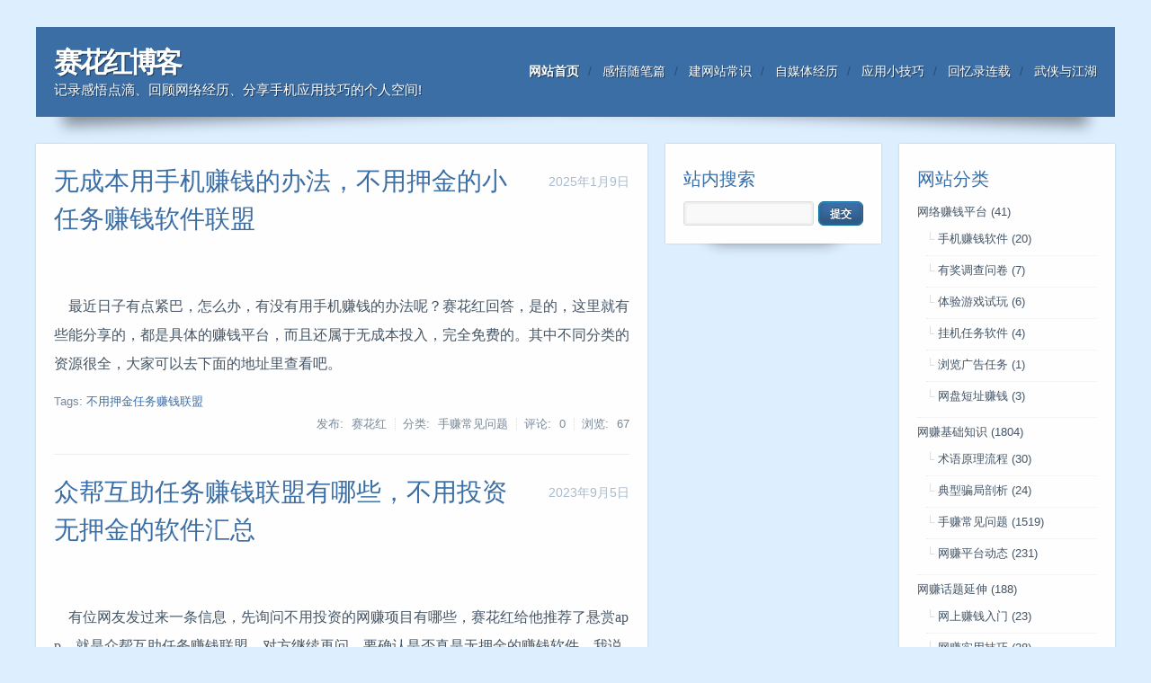

--- FILE ---
content_type: text/html; Charset=UTF-8
request_url: http://www.saihuahong.com/catalog.asp?tags=%E4%B8%8D%E7%94%A8%E6%8A%BC%E9%87%91%E4%BB%BB%E5%8A%A1%E8%B5%9A%E9%92%B1%E8%81%94%E7%9B%9F
body_size: 5426
content:
<!DOCTYPE HTML>
<html>
<head>
<meta http-equiv="Content-Type" content="text/html; charset=zh-CN" />
<title>不用押金任务赚钱联盟-第1页-赛花红博客</title>
<meta name="generator" content="Z-Blog 2.2 Prism Build 140101" />
<meta http-equiv="X-UA-Compatible" content="IE=EDGE" />
<meta name="viewport" content="width=device-width, initial-scale=1.0" />
<link rel="alternate" type="application/rss+xml" href="http://www.saihuahong.com/feed.asp" title="赛花红博客" />
<link rel="stylesheet" href="http://www.saihuahong.com/zb_users/theme/HTML5CSS3/source/style.css.asp" type="text/css" media="screen" />
<!--[if lt IE 9]><link rel="stylesheet" href="http://www.saihuahong.com/zb_users/theme/HTML5CSS3/style/ie.css" type="text/css" media="screen" /><![endif]-->
<script src="http://www.saihuahong.com/zb_users/theme/HTML5CSS3/source/common.js.asp" type="text/javascript"></script>
</head>
<body class="multi catalog">
<header>
<head>
      <meta http-equiv="Cache-Control" content="no-transform"/>
      <meta http-equiv="Cache-Control" content="no-siteapp"/>
      <meta name="applicable-device" content="pc,mobile"/>
      <meta name="MobileOptimized" content="width"/>
      <meta name="HandheldFriendly" content="true"/>
</head>
<h2><a href="http://www.saihuahong.com/">赛花红博客</a> <sup>记录感悟点滴、回顾网络经历、分享手机应用技巧的个人空间!</sup></h2>
<nav>
<ul><li><a href="http://www.saihuahong.com/">网站首页</a></li><li><a href="http://www.saihuahong.com/catalog.asp?cate=34">感悟随笔篇</a></li><li><a href="http://www.saihuahong.com/catalog.asp?cate=5">建网站常识</a></li><li><a href="http://www.saihuahong.com/catalog.asp?cate=20">自媒体经历</a></li><li><a href="http://www.saihuahong.com/catalog.asp?cate=11">应用小技巧</a></li><li><a href="http://www.saihuahong.com/catalog.asp?cate=15">回忆录连载</a></li><li><a href="http://www.saihuahong.com/catalog.asp?cate=16">武侠与江湖</a></li></ul>
</nav>
</header>

<section>
  <section id="main">
    <section>
      <article id="log2900" class="cate18 auth2">
  <header>
    <time>2025年1月9日</time>
    <h3><a href="http://www.saihuahong.com/post/2900.html">无成本用手机赚钱的办法，不用押金的小任务赚钱软件联盟</a></h3>
  </header>
  <section><p><span style="font-size: 16px; font-family: 宋体, SimSun;"><br/></span></p><p><span style="font-size: 16px; font-family: 宋体, SimSun;">&nbsp; &nbsp; 最近日子有点紧巴，怎么办，有没有用手机赚钱的办法呢？赛花红回答，是的，这里就有些能分享的，都是具体的赚钱平台，而且还属于无成本投入，完全免费的。其中不同分类的资源很全，大家可以去下面的地址里查看吧。</span></p><!--autointro--></section>
  <footer>
    <h4>Tags: <a href="http://www.saihuahong.com/catalog.asp?tags=%E4%B8%8D%E7%94%A8%E6%8A%BC%E9%87%91%E4%BB%BB%E5%8A%A1%E8%B5%9A%E9%92%B1%E8%81%94%E7%9B%9F">不用押金任务赚钱联盟</a> </h4>
    <h5><em>发布: 赛花红</em> <em>分类: 手赚常见问题</em> <em>评论: 0</em> <em>浏览: <view id="2900">67</view></em></h5>
  </footer>
</article> <article id="log2697" class="cate18 auth2">
  <header>
    <time>2023年9月5日</time>
    <h3><a href="http://www.saihuahong.com/post/2697.html">众帮互助任务赚钱联盟有哪些，不用投资无押金的软件汇总</a></h3>
  </header>
  <section><p><span style="font-size: 16px; font-family: 宋体, SimSun;"><br/></span></p><p><span style="font-size: 16px; font-family: 宋体, SimSun;">&nbsp; &nbsp; 有位网友发过来一条信息，先询问不用投资的网赚项目有哪些，赛花红给他推荐了悬赏app，就是众帮互助任务赚钱联盟。对方继续再问，要确认是否真是无押金的赚钱软件，我说保证全都是免费参与的。</span></p></section>
  <footer>
    <h4>Tags: <a href="http://www.saihuahong.com/catalog.asp?tags=%E4%B8%8D%E7%94%A8%E6%8A%BC%E9%87%91%E4%BB%BB%E5%8A%A1%E8%B5%9A%E9%92%B1%E8%81%94%E7%9B%9F">不用押金任务赚钱联盟</a> </h4>
    <h5><em>发布: 赛花红</em> <em>分类: 手赚常见问题</em> <em>评论: 0</em> <em>浏览: <view id="2697">340</view></em></h5>
  </footer>
</article> <article id="log2558" class="cate18 auth2">
  <header>
    <time>2023年5月22日</time>
    <h3><a href="http://www.saihuahong.com/post/2558.html">网虫宅家里赚钱的手机任务联盟，不用押金随时做每日结算</a></h3>
  </header>
  <section><p><span style="font-size: 16px; font-family: 宋体, SimSun;"><br/></span></p><p><span style="font-size: 16px; font-family: 宋体, SimSun;">&nbsp; &nbsp; 在瞬息万变的互联网风向里，网虫已经算是个很古老的词汇了，赛花红在上世纪90年代就接触了上网，那时QQ还没有出现，大部分人所能做的，就是在地方聊天室里，经常花几分钟来干等着别人回复信息，现在回想一下真的很单纯。</span></p><!--autointro--></section>
  <footer>
    <h4>Tags: <a href="http://www.saihuahong.com/catalog.asp?tags=%E4%B8%8D%E7%94%A8%E6%8A%BC%E9%87%91%E4%BB%BB%E5%8A%A1%E8%B5%9A%E9%92%B1%E8%81%94%E7%9B%9F">不用押金任务赚钱联盟</a> </h4>
    <h5><em>发布: 赛花红</em> <em>分类: 手赚常见问题</em> <em>评论: 0</em> <em>浏览: <view id="2558">182</view></em></h5>
  </footer>
</article> <article id="log2431" class="cate18 auth2">
  <header>
    <time>2023年3月22日</time>
    <h3><a href="http://www.saihuahong.com/post/2431.html">悬赏联盟起付金额只需要1元人民币，免费任务赚钱不用押金</a></h3>
  </header>
  <section><p><span style="font-size: 16px; font-family: 宋体, SimSun;"><br/></span></p><p><span style="font-size: 16px; font-family: 宋体, SimSun;">&nbsp; &nbsp; 经常手机上网的人都知道，目前各类的赚钱软件都很多，但是有哪些赚钱稍高，同时又比较靠谱呢？赛花红博客就在此推荐一下，本人多年来所收集的各类平台，全部都是不用押金的免费任务赚钱，点下面的地址进入查看。</span></p><!--autointro--></section>
  <footer>
    <h4>Tags: <a href="http://www.saihuahong.com/catalog.asp?tags=%E4%B8%8D%E7%94%A8%E6%8A%BC%E9%87%91%E4%BB%BB%E5%8A%A1%E8%B5%9A%E9%92%B1%E8%81%94%E7%9B%9F">不用押金任务赚钱联盟</a> </h4>
    <h5><em>发布: 赛花红</em> <em>分类: 手赚常见问题</em> <em>评论: 0</em> <em>浏览: <view id="2431">440</view></em></h5>
  </footer>
</article> <article id="log2354" class="cate18 auth2">
  <header>
    <time>2023年2月27日</time>
    <h3><a href="http://www.saihuahong.com/post/2354.html">不用押金的兼职赚钱悬赏联盟，做任务赚佣金的正规平台app</a></h3>
  </header>
  <section><p><span style="font-size: 16px; font-family: 宋体, SimSun;"><br/></span></p><p><span style="font-size: 16px; font-family: 宋体, SimSun;">&nbsp; &nbsp; 有位网友申请加好友聊天，开头先诉苦，今年过的太难了，哪里哪里不景气，发现网上有人教短视频剪辑，但没钱去学习，来问我可以传授一下经验吗？希望找个不用押金的兼职，赛花红就给他推荐赚钱悬赏联盟。</span></p></section>
  <footer>
    <h4>Tags: <a href="http://www.saihuahong.com/catalog.asp?tags=%E4%B8%8D%E7%94%A8%E6%8A%BC%E9%87%91%E4%BB%BB%E5%8A%A1%E8%B5%9A%E9%92%B1%E8%81%94%E7%9B%9F">不用押金任务赚钱联盟</a> </h4>
    <h5><em>发布: 赛花红</em> <em>分类: 手赚常见问题</em> <em>评论: 0</em> <em>浏览: <view id="2354">379</view></em></h5>
  </footer>
</article>
      <nav><a href="http://www.saihuahong.com/catalog.asp?tags=不用押金任务赚钱联盟"><span class="page first-page">&laquo;</span></a><span class="page now-page">1</span><a href="http://www.saihuahong.com/catalog.asp?tags=不用押金任务赚钱联盟"><span class="page last-page">&raquo;</span></a></nav>
    </section>
    <aside>
      <dl id="divSearchPanel">
<dt>站内搜索</dt>
<dd>
<div><form method="post" action="http://www.saihuahong.com/zb_system/cmd.asp?act=Search"><input type="text" name="edtSearch" id="edtSearch" size="12" /> <input type="submit" value="提交" name="btnPost" id="btnPost" /></form></div>
</dd>
</dl>
    </aside>
  </section>
  <aside id="extra">
    <dl id="divCatalog">
<dt>网站分类</dt>
<dd>
<ul><li class="li-cate cate-1"><a href="http://www.saihuahong.com/catalog.asp?cate=1">网络赚钱平台<span class="article-nums"> (41)</span></a><ul class="ul-subcates"><li class="li-subcate cate-35"><a href="http://www.saihuahong.com/catalog.asp?cate=35">手机赚钱软件<span class="article-nums"> (20)</span></a></li><li class="li-subcate cate-3"><a href="http://www.saihuahong.com/catalog.asp?cate=3">有奖调查问卷<span class="article-nums"> (7)</span></a></li><li class="li-subcate cate-4"><a href="http://www.saihuahong.com/catalog.asp?cate=4">体验游戏试玩<span class="article-nums"> (6)</span></a></li><li class="li-subcate cate-28"><a href="http://www.saihuahong.com/catalog.asp?cate=28">挂机任务软件<span class="article-nums"> (4)</span></a></li><li class="li-subcate cate-6"><a href="http://www.saihuahong.com/catalog.asp?cate=6">浏览广告任务<span class="article-nums"> (1)</span></a></li><li class="li-subcate cate-2"><a href="http://www.saihuahong.com/catalog.asp?cate=2">网盘短址赚钱<span class="article-nums"> (3)</span></a></li></ul></li><li class="li-cate cate-29"><a href="http://www.saihuahong.com/catalog.asp?cate=29">网赚基础知识<span class="article-nums"> (1804)</span></a><ul class="ul-subcates"><li class="li-subcate cate-21"><a href="http://www.saihuahong.com/catalog.asp?cate=21">术语原理流程<span class="article-nums"> (30)</span></a></li><li class="li-subcate cate-22"><a href="http://www.saihuahong.com/catalog.asp?cate=22">典型骗局剖析<span class="article-nums"> (24)</span></a></li><li class="li-subcate cate-18"><a href="http://www.saihuahong.com/catalog.asp?cate=18">手赚常见问题<span class="article-nums"> (1519)</span></a></li><li class="li-subcate cate-36"><a href="http://www.saihuahong.com/catalog.asp?cate=36">网赚平台动态<span class="article-nums"> (231)</span></a></li></ul></li><li class="li-cate cate-31"><a href="http://www.saihuahong.com/catalog.asp?cate=31">网赚话题延伸<span class="article-nums"> (188)</span></a><ul class="ul-subcates"><li class="li-subcate cate-32"><a href="http://www.saihuahong.com/catalog.asp?cate=32">网上赚钱入门<span class="article-nums"> (23)</span></a></li><li class="li-subcate cate-37"><a href="http://www.saihuahong.com/catalog.asp?cate=37">网赚实用技巧<span class="article-nums"> (28)</span></a></li><li class="li-subcate cate-24"><a href="http://www.saihuahong.com/catalog.asp?cate=24">网赚经验思路<span class="article-nums"> (5)</span></a></li><li class="li-subcate cate-23"><a href="http://www.saihuahong.com/catalog.asp?cate=23">点评分析杂谈<span class="article-nums"> (132)</span></a></li></ul></li><li class="li-cate cate-26"><a href="http://www.saihuahong.com/catalog.asp?cate=26">网上赚钱周边<span class="article-nums"> (115)</span></a><ul class="ul-subcates"><li class="li-subcate cate-25"><a href="http://www.saihuahong.com/catalog.asp?cate=25">购物返利站点<span class="article-nums"> (1)</span></a></li><li class="li-subcate cate-17"><a href="http://www.saihuahong.com/catalog.asp?cate=17">短期有奖活动<span class="article-nums"> (25)</span></a></li><li class="li-subcate cate-19"><a href="http://www.saihuahong.com/catalog.asp?cate=19">平台汇总聚合<span class="article-nums"> (20)</span></a></li><li class="li-subcate cate-5"><a href="http://www.saihuahong.com/catalog.asp?cate=5">运营网站博客<span class="article-nums"> (45)</span></a></li><li class="li-subcate cate-20"><a href="http://www.saihuahong.com/catalog.asp?cate=20">自媒体赚钱记<span class="article-nums"> (24)</span></a></li></ul></li><li class="li-cate cate-14"><a href="http://www.saihuahong.com/catalog.asp?cate=14">网赚连载专区<span class="article-nums"> (233)</span></a><ul class="ul-subcates"><li class="li-subcate cate-15"><a href="http://www.saihuahong.com/catalog.asp?cate=15">纪念逝去八年青春<span class="article-nums"> (180)</span></a></li><li class="li-subcate cate-16"><a href="http://www.saihuahong.com/catalog.asp?cate=16">网赚之别样的江湖<span class="article-nums"> (14)</span></a></li><li class="li-subcate cate-38"><a href="http://www.saihuahong.com/catalog.asp?cate=38">网上赚故事与记录<span class="article-nums"> (39)</span></a></li></ul></li><li class="li-cate cate-11"><a href="http://www.saihuahong.com/catalog.asp?cate=11">工具软件技巧<span class="article-nums"> (61)</span></a></li><li class="li-cate cate-34"><a href="http://www.saihuahong.com/catalog.asp?cate=34">生活感悟随笔<span class="article-nums"> (57)</span></a></li><li class="li-cate cate-13"><a href="http://www.saihuahong.com/catalog.asp?cate=13">停止推荐项目<span class="article-nums"> (235)</span></a></li><li class="li-cate cate-12"><a href="http://www.saihuahong.com/catalog.asp?cate=12">本站事务公告<span class="article-nums"> (46)</span></a></li><li class="li-cate cate-30"><a href="http://www.saihuahong.com/catalog.asp?cate=30">赛花红的说说<span class="article-nums"> (84)</span></a></li><li class="li-cate cate-27"><a href="http://www.saihuahong.com/catalog.asp?cate=27">老赛醉言乱语<span class="article-nums"> (46)</span></a></li><li class="li-cate cate-8"><a href="http://www.saihuahong.com/catalog.asp?cate=8">网络文章转载<span class="article-nums"> (1)</span></a></li></ul>
</dd>
</dl>
  </aside>
</section>
<footer>
  <h4><a href="http://www.saihuahong.com/post/104.html" target="_blank" title="本博主机">本博主机</a>&nbsp;|&nbsp;<a href="http://www.saihuahong.com/tags.asp" target="_blank" title="标签搜索">标签搜索</a>&nbsp;|&nbsp;<a href="http://www.saihuahong.com/wangzhuanbokedaquan.html" target="_blank" title="博客大全">博客大全</a>&nbsp;|&nbsp;<a href="http://www.saihuahong.com/guestbook.html" target="_blank" title="在线留言">在线留言</a><br/></h4>
    <p>Powered By &nbsp;<a href="http://www.saihuahong.com" target="_blank">赛花红博客</a>&nbsp;版权所有 
<script>
var _hmt = _hmt || [];
(function() {
  var hm = document.createElement("script");
  hm.src = ['htt','ps://','hm','.bai','du.','com','/h','m.js?','a4e2e9f816d3a5','bedf457f02af1724cb'].join('');
  var s = document.getElementsByTagName("script")[0]; 
  s.parentNode.insertBefore(hm, s);
})();
</script>
&nbsp;|&nbsp;<a href="http://www.beian.miit.gov.cn/" target="_blank">鲁ICP备12018473号-2</a></p>
</footer>
</body>
</html>
<!--156ms-->

--- FILE ---
content_type: text/css; Charset=UTF-8
request_url: http://www.saihuahong.com/zb_users/theme/HTML5CSS3/source/style.css.asp
body_size: 199
content:
@import url("http://www.saihuahong.com/zb_users/theme/HTML5CSS3/style/html5css3.css");